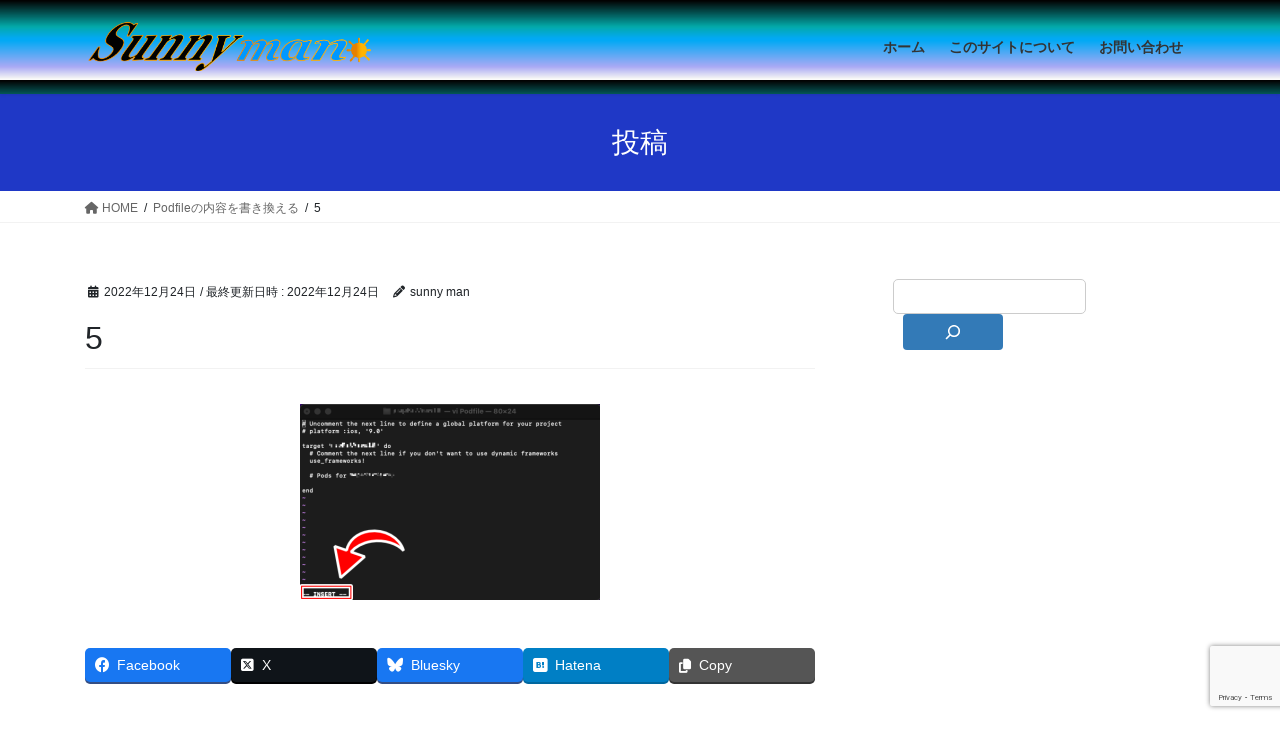

--- FILE ---
content_type: text/html; charset=utf-8
request_url: https://www.google.com/recaptcha/api2/anchor?ar=1&k=6LfL1_MUAAAAAIu22Jn0RIFbLM7p69Bu1wvMnLTC&co=aHR0cHM6Ly9zdW5ueTEwc2lkZS5jb206NDQz&hl=en&v=PoyoqOPhxBO7pBk68S4YbpHZ&size=invisible&anchor-ms=20000&execute-ms=30000&cb=np7og63r4dx8
body_size: 48420
content:
<!DOCTYPE HTML><html dir="ltr" lang="en"><head><meta http-equiv="Content-Type" content="text/html; charset=UTF-8">
<meta http-equiv="X-UA-Compatible" content="IE=edge">
<title>reCAPTCHA</title>
<style type="text/css">
/* cyrillic-ext */
@font-face {
  font-family: 'Roboto';
  font-style: normal;
  font-weight: 400;
  font-stretch: 100%;
  src: url(//fonts.gstatic.com/s/roboto/v48/KFO7CnqEu92Fr1ME7kSn66aGLdTylUAMa3GUBHMdazTgWw.woff2) format('woff2');
  unicode-range: U+0460-052F, U+1C80-1C8A, U+20B4, U+2DE0-2DFF, U+A640-A69F, U+FE2E-FE2F;
}
/* cyrillic */
@font-face {
  font-family: 'Roboto';
  font-style: normal;
  font-weight: 400;
  font-stretch: 100%;
  src: url(//fonts.gstatic.com/s/roboto/v48/KFO7CnqEu92Fr1ME7kSn66aGLdTylUAMa3iUBHMdazTgWw.woff2) format('woff2');
  unicode-range: U+0301, U+0400-045F, U+0490-0491, U+04B0-04B1, U+2116;
}
/* greek-ext */
@font-face {
  font-family: 'Roboto';
  font-style: normal;
  font-weight: 400;
  font-stretch: 100%;
  src: url(//fonts.gstatic.com/s/roboto/v48/KFO7CnqEu92Fr1ME7kSn66aGLdTylUAMa3CUBHMdazTgWw.woff2) format('woff2');
  unicode-range: U+1F00-1FFF;
}
/* greek */
@font-face {
  font-family: 'Roboto';
  font-style: normal;
  font-weight: 400;
  font-stretch: 100%;
  src: url(//fonts.gstatic.com/s/roboto/v48/KFO7CnqEu92Fr1ME7kSn66aGLdTylUAMa3-UBHMdazTgWw.woff2) format('woff2');
  unicode-range: U+0370-0377, U+037A-037F, U+0384-038A, U+038C, U+038E-03A1, U+03A3-03FF;
}
/* math */
@font-face {
  font-family: 'Roboto';
  font-style: normal;
  font-weight: 400;
  font-stretch: 100%;
  src: url(//fonts.gstatic.com/s/roboto/v48/KFO7CnqEu92Fr1ME7kSn66aGLdTylUAMawCUBHMdazTgWw.woff2) format('woff2');
  unicode-range: U+0302-0303, U+0305, U+0307-0308, U+0310, U+0312, U+0315, U+031A, U+0326-0327, U+032C, U+032F-0330, U+0332-0333, U+0338, U+033A, U+0346, U+034D, U+0391-03A1, U+03A3-03A9, U+03B1-03C9, U+03D1, U+03D5-03D6, U+03F0-03F1, U+03F4-03F5, U+2016-2017, U+2034-2038, U+203C, U+2040, U+2043, U+2047, U+2050, U+2057, U+205F, U+2070-2071, U+2074-208E, U+2090-209C, U+20D0-20DC, U+20E1, U+20E5-20EF, U+2100-2112, U+2114-2115, U+2117-2121, U+2123-214F, U+2190, U+2192, U+2194-21AE, U+21B0-21E5, U+21F1-21F2, U+21F4-2211, U+2213-2214, U+2216-22FF, U+2308-230B, U+2310, U+2319, U+231C-2321, U+2336-237A, U+237C, U+2395, U+239B-23B7, U+23D0, U+23DC-23E1, U+2474-2475, U+25AF, U+25B3, U+25B7, U+25BD, U+25C1, U+25CA, U+25CC, U+25FB, U+266D-266F, U+27C0-27FF, U+2900-2AFF, U+2B0E-2B11, U+2B30-2B4C, U+2BFE, U+3030, U+FF5B, U+FF5D, U+1D400-1D7FF, U+1EE00-1EEFF;
}
/* symbols */
@font-face {
  font-family: 'Roboto';
  font-style: normal;
  font-weight: 400;
  font-stretch: 100%;
  src: url(//fonts.gstatic.com/s/roboto/v48/KFO7CnqEu92Fr1ME7kSn66aGLdTylUAMaxKUBHMdazTgWw.woff2) format('woff2');
  unicode-range: U+0001-000C, U+000E-001F, U+007F-009F, U+20DD-20E0, U+20E2-20E4, U+2150-218F, U+2190, U+2192, U+2194-2199, U+21AF, U+21E6-21F0, U+21F3, U+2218-2219, U+2299, U+22C4-22C6, U+2300-243F, U+2440-244A, U+2460-24FF, U+25A0-27BF, U+2800-28FF, U+2921-2922, U+2981, U+29BF, U+29EB, U+2B00-2BFF, U+4DC0-4DFF, U+FFF9-FFFB, U+10140-1018E, U+10190-1019C, U+101A0, U+101D0-101FD, U+102E0-102FB, U+10E60-10E7E, U+1D2C0-1D2D3, U+1D2E0-1D37F, U+1F000-1F0FF, U+1F100-1F1AD, U+1F1E6-1F1FF, U+1F30D-1F30F, U+1F315, U+1F31C, U+1F31E, U+1F320-1F32C, U+1F336, U+1F378, U+1F37D, U+1F382, U+1F393-1F39F, U+1F3A7-1F3A8, U+1F3AC-1F3AF, U+1F3C2, U+1F3C4-1F3C6, U+1F3CA-1F3CE, U+1F3D4-1F3E0, U+1F3ED, U+1F3F1-1F3F3, U+1F3F5-1F3F7, U+1F408, U+1F415, U+1F41F, U+1F426, U+1F43F, U+1F441-1F442, U+1F444, U+1F446-1F449, U+1F44C-1F44E, U+1F453, U+1F46A, U+1F47D, U+1F4A3, U+1F4B0, U+1F4B3, U+1F4B9, U+1F4BB, U+1F4BF, U+1F4C8-1F4CB, U+1F4D6, U+1F4DA, U+1F4DF, U+1F4E3-1F4E6, U+1F4EA-1F4ED, U+1F4F7, U+1F4F9-1F4FB, U+1F4FD-1F4FE, U+1F503, U+1F507-1F50B, U+1F50D, U+1F512-1F513, U+1F53E-1F54A, U+1F54F-1F5FA, U+1F610, U+1F650-1F67F, U+1F687, U+1F68D, U+1F691, U+1F694, U+1F698, U+1F6AD, U+1F6B2, U+1F6B9-1F6BA, U+1F6BC, U+1F6C6-1F6CF, U+1F6D3-1F6D7, U+1F6E0-1F6EA, U+1F6F0-1F6F3, U+1F6F7-1F6FC, U+1F700-1F7FF, U+1F800-1F80B, U+1F810-1F847, U+1F850-1F859, U+1F860-1F887, U+1F890-1F8AD, U+1F8B0-1F8BB, U+1F8C0-1F8C1, U+1F900-1F90B, U+1F93B, U+1F946, U+1F984, U+1F996, U+1F9E9, U+1FA00-1FA6F, U+1FA70-1FA7C, U+1FA80-1FA89, U+1FA8F-1FAC6, U+1FACE-1FADC, U+1FADF-1FAE9, U+1FAF0-1FAF8, U+1FB00-1FBFF;
}
/* vietnamese */
@font-face {
  font-family: 'Roboto';
  font-style: normal;
  font-weight: 400;
  font-stretch: 100%;
  src: url(//fonts.gstatic.com/s/roboto/v48/KFO7CnqEu92Fr1ME7kSn66aGLdTylUAMa3OUBHMdazTgWw.woff2) format('woff2');
  unicode-range: U+0102-0103, U+0110-0111, U+0128-0129, U+0168-0169, U+01A0-01A1, U+01AF-01B0, U+0300-0301, U+0303-0304, U+0308-0309, U+0323, U+0329, U+1EA0-1EF9, U+20AB;
}
/* latin-ext */
@font-face {
  font-family: 'Roboto';
  font-style: normal;
  font-weight: 400;
  font-stretch: 100%;
  src: url(//fonts.gstatic.com/s/roboto/v48/KFO7CnqEu92Fr1ME7kSn66aGLdTylUAMa3KUBHMdazTgWw.woff2) format('woff2');
  unicode-range: U+0100-02BA, U+02BD-02C5, U+02C7-02CC, U+02CE-02D7, U+02DD-02FF, U+0304, U+0308, U+0329, U+1D00-1DBF, U+1E00-1E9F, U+1EF2-1EFF, U+2020, U+20A0-20AB, U+20AD-20C0, U+2113, U+2C60-2C7F, U+A720-A7FF;
}
/* latin */
@font-face {
  font-family: 'Roboto';
  font-style: normal;
  font-weight: 400;
  font-stretch: 100%;
  src: url(//fonts.gstatic.com/s/roboto/v48/KFO7CnqEu92Fr1ME7kSn66aGLdTylUAMa3yUBHMdazQ.woff2) format('woff2');
  unicode-range: U+0000-00FF, U+0131, U+0152-0153, U+02BB-02BC, U+02C6, U+02DA, U+02DC, U+0304, U+0308, U+0329, U+2000-206F, U+20AC, U+2122, U+2191, U+2193, U+2212, U+2215, U+FEFF, U+FFFD;
}
/* cyrillic-ext */
@font-face {
  font-family: 'Roboto';
  font-style: normal;
  font-weight: 500;
  font-stretch: 100%;
  src: url(//fonts.gstatic.com/s/roboto/v48/KFO7CnqEu92Fr1ME7kSn66aGLdTylUAMa3GUBHMdazTgWw.woff2) format('woff2');
  unicode-range: U+0460-052F, U+1C80-1C8A, U+20B4, U+2DE0-2DFF, U+A640-A69F, U+FE2E-FE2F;
}
/* cyrillic */
@font-face {
  font-family: 'Roboto';
  font-style: normal;
  font-weight: 500;
  font-stretch: 100%;
  src: url(//fonts.gstatic.com/s/roboto/v48/KFO7CnqEu92Fr1ME7kSn66aGLdTylUAMa3iUBHMdazTgWw.woff2) format('woff2');
  unicode-range: U+0301, U+0400-045F, U+0490-0491, U+04B0-04B1, U+2116;
}
/* greek-ext */
@font-face {
  font-family: 'Roboto';
  font-style: normal;
  font-weight: 500;
  font-stretch: 100%;
  src: url(//fonts.gstatic.com/s/roboto/v48/KFO7CnqEu92Fr1ME7kSn66aGLdTylUAMa3CUBHMdazTgWw.woff2) format('woff2');
  unicode-range: U+1F00-1FFF;
}
/* greek */
@font-face {
  font-family: 'Roboto';
  font-style: normal;
  font-weight: 500;
  font-stretch: 100%;
  src: url(//fonts.gstatic.com/s/roboto/v48/KFO7CnqEu92Fr1ME7kSn66aGLdTylUAMa3-UBHMdazTgWw.woff2) format('woff2');
  unicode-range: U+0370-0377, U+037A-037F, U+0384-038A, U+038C, U+038E-03A1, U+03A3-03FF;
}
/* math */
@font-face {
  font-family: 'Roboto';
  font-style: normal;
  font-weight: 500;
  font-stretch: 100%;
  src: url(//fonts.gstatic.com/s/roboto/v48/KFO7CnqEu92Fr1ME7kSn66aGLdTylUAMawCUBHMdazTgWw.woff2) format('woff2');
  unicode-range: U+0302-0303, U+0305, U+0307-0308, U+0310, U+0312, U+0315, U+031A, U+0326-0327, U+032C, U+032F-0330, U+0332-0333, U+0338, U+033A, U+0346, U+034D, U+0391-03A1, U+03A3-03A9, U+03B1-03C9, U+03D1, U+03D5-03D6, U+03F0-03F1, U+03F4-03F5, U+2016-2017, U+2034-2038, U+203C, U+2040, U+2043, U+2047, U+2050, U+2057, U+205F, U+2070-2071, U+2074-208E, U+2090-209C, U+20D0-20DC, U+20E1, U+20E5-20EF, U+2100-2112, U+2114-2115, U+2117-2121, U+2123-214F, U+2190, U+2192, U+2194-21AE, U+21B0-21E5, U+21F1-21F2, U+21F4-2211, U+2213-2214, U+2216-22FF, U+2308-230B, U+2310, U+2319, U+231C-2321, U+2336-237A, U+237C, U+2395, U+239B-23B7, U+23D0, U+23DC-23E1, U+2474-2475, U+25AF, U+25B3, U+25B7, U+25BD, U+25C1, U+25CA, U+25CC, U+25FB, U+266D-266F, U+27C0-27FF, U+2900-2AFF, U+2B0E-2B11, U+2B30-2B4C, U+2BFE, U+3030, U+FF5B, U+FF5D, U+1D400-1D7FF, U+1EE00-1EEFF;
}
/* symbols */
@font-face {
  font-family: 'Roboto';
  font-style: normal;
  font-weight: 500;
  font-stretch: 100%;
  src: url(//fonts.gstatic.com/s/roboto/v48/KFO7CnqEu92Fr1ME7kSn66aGLdTylUAMaxKUBHMdazTgWw.woff2) format('woff2');
  unicode-range: U+0001-000C, U+000E-001F, U+007F-009F, U+20DD-20E0, U+20E2-20E4, U+2150-218F, U+2190, U+2192, U+2194-2199, U+21AF, U+21E6-21F0, U+21F3, U+2218-2219, U+2299, U+22C4-22C6, U+2300-243F, U+2440-244A, U+2460-24FF, U+25A0-27BF, U+2800-28FF, U+2921-2922, U+2981, U+29BF, U+29EB, U+2B00-2BFF, U+4DC0-4DFF, U+FFF9-FFFB, U+10140-1018E, U+10190-1019C, U+101A0, U+101D0-101FD, U+102E0-102FB, U+10E60-10E7E, U+1D2C0-1D2D3, U+1D2E0-1D37F, U+1F000-1F0FF, U+1F100-1F1AD, U+1F1E6-1F1FF, U+1F30D-1F30F, U+1F315, U+1F31C, U+1F31E, U+1F320-1F32C, U+1F336, U+1F378, U+1F37D, U+1F382, U+1F393-1F39F, U+1F3A7-1F3A8, U+1F3AC-1F3AF, U+1F3C2, U+1F3C4-1F3C6, U+1F3CA-1F3CE, U+1F3D4-1F3E0, U+1F3ED, U+1F3F1-1F3F3, U+1F3F5-1F3F7, U+1F408, U+1F415, U+1F41F, U+1F426, U+1F43F, U+1F441-1F442, U+1F444, U+1F446-1F449, U+1F44C-1F44E, U+1F453, U+1F46A, U+1F47D, U+1F4A3, U+1F4B0, U+1F4B3, U+1F4B9, U+1F4BB, U+1F4BF, U+1F4C8-1F4CB, U+1F4D6, U+1F4DA, U+1F4DF, U+1F4E3-1F4E6, U+1F4EA-1F4ED, U+1F4F7, U+1F4F9-1F4FB, U+1F4FD-1F4FE, U+1F503, U+1F507-1F50B, U+1F50D, U+1F512-1F513, U+1F53E-1F54A, U+1F54F-1F5FA, U+1F610, U+1F650-1F67F, U+1F687, U+1F68D, U+1F691, U+1F694, U+1F698, U+1F6AD, U+1F6B2, U+1F6B9-1F6BA, U+1F6BC, U+1F6C6-1F6CF, U+1F6D3-1F6D7, U+1F6E0-1F6EA, U+1F6F0-1F6F3, U+1F6F7-1F6FC, U+1F700-1F7FF, U+1F800-1F80B, U+1F810-1F847, U+1F850-1F859, U+1F860-1F887, U+1F890-1F8AD, U+1F8B0-1F8BB, U+1F8C0-1F8C1, U+1F900-1F90B, U+1F93B, U+1F946, U+1F984, U+1F996, U+1F9E9, U+1FA00-1FA6F, U+1FA70-1FA7C, U+1FA80-1FA89, U+1FA8F-1FAC6, U+1FACE-1FADC, U+1FADF-1FAE9, U+1FAF0-1FAF8, U+1FB00-1FBFF;
}
/* vietnamese */
@font-face {
  font-family: 'Roboto';
  font-style: normal;
  font-weight: 500;
  font-stretch: 100%;
  src: url(//fonts.gstatic.com/s/roboto/v48/KFO7CnqEu92Fr1ME7kSn66aGLdTylUAMa3OUBHMdazTgWw.woff2) format('woff2');
  unicode-range: U+0102-0103, U+0110-0111, U+0128-0129, U+0168-0169, U+01A0-01A1, U+01AF-01B0, U+0300-0301, U+0303-0304, U+0308-0309, U+0323, U+0329, U+1EA0-1EF9, U+20AB;
}
/* latin-ext */
@font-face {
  font-family: 'Roboto';
  font-style: normal;
  font-weight: 500;
  font-stretch: 100%;
  src: url(//fonts.gstatic.com/s/roboto/v48/KFO7CnqEu92Fr1ME7kSn66aGLdTylUAMa3KUBHMdazTgWw.woff2) format('woff2');
  unicode-range: U+0100-02BA, U+02BD-02C5, U+02C7-02CC, U+02CE-02D7, U+02DD-02FF, U+0304, U+0308, U+0329, U+1D00-1DBF, U+1E00-1E9F, U+1EF2-1EFF, U+2020, U+20A0-20AB, U+20AD-20C0, U+2113, U+2C60-2C7F, U+A720-A7FF;
}
/* latin */
@font-face {
  font-family: 'Roboto';
  font-style: normal;
  font-weight: 500;
  font-stretch: 100%;
  src: url(//fonts.gstatic.com/s/roboto/v48/KFO7CnqEu92Fr1ME7kSn66aGLdTylUAMa3yUBHMdazQ.woff2) format('woff2');
  unicode-range: U+0000-00FF, U+0131, U+0152-0153, U+02BB-02BC, U+02C6, U+02DA, U+02DC, U+0304, U+0308, U+0329, U+2000-206F, U+20AC, U+2122, U+2191, U+2193, U+2212, U+2215, U+FEFF, U+FFFD;
}
/* cyrillic-ext */
@font-face {
  font-family: 'Roboto';
  font-style: normal;
  font-weight: 900;
  font-stretch: 100%;
  src: url(//fonts.gstatic.com/s/roboto/v48/KFO7CnqEu92Fr1ME7kSn66aGLdTylUAMa3GUBHMdazTgWw.woff2) format('woff2');
  unicode-range: U+0460-052F, U+1C80-1C8A, U+20B4, U+2DE0-2DFF, U+A640-A69F, U+FE2E-FE2F;
}
/* cyrillic */
@font-face {
  font-family: 'Roboto';
  font-style: normal;
  font-weight: 900;
  font-stretch: 100%;
  src: url(//fonts.gstatic.com/s/roboto/v48/KFO7CnqEu92Fr1ME7kSn66aGLdTylUAMa3iUBHMdazTgWw.woff2) format('woff2');
  unicode-range: U+0301, U+0400-045F, U+0490-0491, U+04B0-04B1, U+2116;
}
/* greek-ext */
@font-face {
  font-family: 'Roboto';
  font-style: normal;
  font-weight: 900;
  font-stretch: 100%;
  src: url(//fonts.gstatic.com/s/roboto/v48/KFO7CnqEu92Fr1ME7kSn66aGLdTylUAMa3CUBHMdazTgWw.woff2) format('woff2');
  unicode-range: U+1F00-1FFF;
}
/* greek */
@font-face {
  font-family: 'Roboto';
  font-style: normal;
  font-weight: 900;
  font-stretch: 100%;
  src: url(//fonts.gstatic.com/s/roboto/v48/KFO7CnqEu92Fr1ME7kSn66aGLdTylUAMa3-UBHMdazTgWw.woff2) format('woff2');
  unicode-range: U+0370-0377, U+037A-037F, U+0384-038A, U+038C, U+038E-03A1, U+03A3-03FF;
}
/* math */
@font-face {
  font-family: 'Roboto';
  font-style: normal;
  font-weight: 900;
  font-stretch: 100%;
  src: url(//fonts.gstatic.com/s/roboto/v48/KFO7CnqEu92Fr1ME7kSn66aGLdTylUAMawCUBHMdazTgWw.woff2) format('woff2');
  unicode-range: U+0302-0303, U+0305, U+0307-0308, U+0310, U+0312, U+0315, U+031A, U+0326-0327, U+032C, U+032F-0330, U+0332-0333, U+0338, U+033A, U+0346, U+034D, U+0391-03A1, U+03A3-03A9, U+03B1-03C9, U+03D1, U+03D5-03D6, U+03F0-03F1, U+03F4-03F5, U+2016-2017, U+2034-2038, U+203C, U+2040, U+2043, U+2047, U+2050, U+2057, U+205F, U+2070-2071, U+2074-208E, U+2090-209C, U+20D0-20DC, U+20E1, U+20E5-20EF, U+2100-2112, U+2114-2115, U+2117-2121, U+2123-214F, U+2190, U+2192, U+2194-21AE, U+21B0-21E5, U+21F1-21F2, U+21F4-2211, U+2213-2214, U+2216-22FF, U+2308-230B, U+2310, U+2319, U+231C-2321, U+2336-237A, U+237C, U+2395, U+239B-23B7, U+23D0, U+23DC-23E1, U+2474-2475, U+25AF, U+25B3, U+25B7, U+25BD, U+25C1, U+25CA, U+25CC, U+25FB, U+266D-266F, U+27C0-27FF, U+2900-2AFF, U+2B0E-2B11, U+2B30-2B4C, U+2BFE, U+3030, U+FF5B, U+FF5D, U+1D400-1D7FF, U+1EE00-1EEFF;
}
/* symbols */
@font-face {
  font-family: 'Roboto';
  font-style: normal;
  font-weight: 900;
  font-stretch: 100%;
  src: url(//fonts.gstatic.com/s/roboto/v48/KFO7CnqEu92Fr1ME7kSn66aGLdTylUAMaxKUBHMdazTgWw.woff2) format('woff2');
  unicode-range: U+0001-000C, U+000E-001F, U+007F-009F, U+20DD-20E0, U+20E2-20E4, U+2150-218F, U+2190, U+2192, U+2194-2199, U+21AF, U+21E6-21F0, U+21F3, U+2218-2219, U+2299, U+22C4-22C6, U+2300-243F, U+2440-244A, U+2460-24FF, U+25A0-27BF, U+2800-28FF, U+2921-2922, U+2981, U+29BF, U+29EB, U+2B00-2BFF, U+4DC0-4DFF, U+FFF9-FFFB, U+10140-1018E, U+10190-1019C, U+101A0, U+101D0-101FD, U+102E0-102FB, U+10E60-10E7E, U+1D2C0-1D2D3, U+1D2E0-1D37F, U+1F000-1F0FF, U+1F100-1F1AD, U+1F1E6-1F1FF, U+1F30D-1F30F, U+1F315, U+1F31C, U+1F31E, U+1F320-1F32C, U+1F336, U+1F378, U+1F37D, U+1F382, U+1F393-1F39F, U+1F3A7-1F3A8, U+1F3AC-1F3AF, U+1F3C2, U+1F3C4-1F3C6, U+1F3CA-1F3CE, U+1F3D4-1F3E0, U+1F3ED, U+1F3F1-1F3F3, U+1F3F5-1F3F7, U+1F408, U+1F415, U+1F41F, U+1F426, U+1F43F, U+1F441-1F442, U+1F444, U+1F446-1F449, U+1F44C-1F44E, U+1F453, U+1F46A, U+1F47D, U+1F4A3, U+1F4B0, U+1F4B3, U+1F4B9, U+1F4BB, U+1F4BF, U+1F4C8-1F4CB, U+1F4D6, U+1F4DA, U+1F4DF, U+1F4E3-1F4E6, U+1F4EA-1F4ED, U+1F4F7, U+1F4F9-1F4FB, U+1F4FD-1F4FE, U+1F503, U+1F507-1F50B, U+1F50D, U+1F512-1F513, U+1F53E-1F54A, U+1F54F-1F5FA, U+1F610, U+1F650-1F67F, U+1F687, U+1F68D, U+1F691, U+1F694, U+1F698, U+1F6AD, U+1F6B2, U+1F6B9-1F6BA, U+1F6BC, U+1F6C6-1F6CF, U+1F6D3-1F6D7, U+1F6E0-1F6EA, U+1F6F0-1F6F3, U+1F6F7-1F6FC, U+1F700-1F7FF, U+1F800-1F80B, U+1F810-1F847, U+1F850-1F859, U+1F860-1F887, U+1F890-1F8AD, U+1F8B0-1F8BB, U+1F8C0-1F8C1, U+1F900-1F90B, U+1F93B, U+1F946, U+1F984, U+1F996, U+1F9E9, U+1FA00-1FA6F, U+1FA70-1FA7C, U+1FA80-1FA89, U+1FA8F-1FAC6, U+1FACE-1FADC, U+1FADF-1FAE9, U+1FAF0-1FAF8, U+1FB00-1FBFF;
}
/* vietnamese */
@font-face {
  font-family: 'Roboto';
  font-style: normal;
  font-weight: 900;
  font-stretch: 100%;
  src: url(//fonts.gstatic.com/s/roboto/v48/KFO7CnqEu92Fr1ME7kSn66aGLdTylUAMa3OUBHMdazTgWw.woff2) format('woff2');
  unicode-range: U+0102-0103, U+0110-0111, U+0128-0129, U+0168-0169, U+01A0-01A1, U+01AF-01B0, U+0300-0301, U+0303-0304, U+0308-0309, U+0323, U+0329, U+1EA0-1EF9, U+20AB;
}
/* latin-ext */
@font-face {
  font-family: 'Roboto';
  font-style: normal;
  font-weight: 900;
  font-stretch: 100%;
  src: url(//fonts.gstatic.com/s/roboto/v48/KFO7CnqEu92Fr1ME7kSn66aGLdTylUAMa3KUBHMdazTgWw.woff2) format('woff2');
  unicode-range: U+0100-02BA, U+02BD-02C5, U+02C7-02CC, U+02CE-02D7, U+02DD-02FF, U+0304, U+0308, U+0329, U+1D00-1DBF, U+1E00-1E9F, U+1EF2-1EFF, U+2020, U+20A0-20AB, U+20AD-20C0, U+2113, U+2C60-2C7F, U+A720-A7FF;
}
/* latin */
@font-face {
  font-family: 'Roboto';
  font-style: normal;
  font-weight: 900;
  font-stretch: 100%;
  src: url(//fonts.gstatic.com/s/roboto/v48/KFO7CnqEu92Fr1ME7kSn66aGLdTylUAMa3yUBHMdazQ.woff2) format('woff2');
  unicode-range: U+0000-00FF, U+0131, U+0152-0153, U+02BB-02BC, U+02C6, U+02DA, U+02DC, U+0304, U+0308, U+0329, U+2000-206F, U+20AC, U+2122, U+2191, U+2193, U+2212, U+2215, U+FEFF, U+FFFD;
}

</style>
<link rel="stylesheet" type="text/css" href="https://www.gstatic.com/recaptcha/releases/PoyoqOPhxBO7pBk68S4YbpHZ/styles__ltr.css">
<script nonce="xMgsNGw3YnE1jwo6uXBDhw" type="text/javascript">window['__recaptcha_api'] = 'https://www.google.com/recaptcha/api2/';</script>
<script type="text/javascript" src="https://www.gstatic.com/recaptcha/releases/PoyoqOPhxBO7pBk68S4YbpHZ/recaptcha__en.js" nonce="xMgsNGw3YnE1jwo6uXBDhw">
      
    </script></head>
<body><div id="rc-anchor-alert" class="rc-anchor-alert"></div>
<input type="hidden" id="recaptcha-token" value="[base64]">
<script type="text/javascript" nonce="xMgsNGw3YnE1jwo6uXBDhw">
      recaptcha.anchor.Main.init("[\x22ainput\x22,[\x22bgdata\x22,\x22\x22,\[base64]/[base64]/UltIKytdPWE6KGE8MjA0OD9SW0grK109YT4+NnwxOTI6KChhJjY0NTEyKT09NTUyOTYmJnErMTxoLmxlbmd0aCYmKGguY2hhckNvZGVBdChxKzEpJjY0NTEyKT09NTYzMjA/[base64]/MjU1OlI/[base64]/[base64]/[base64]/[base64]/[base64]/[base64]/[base64]/[base64]/[base64]/[base64]\x22,\[base64]\x22,\x22wosEOzE0wrkOIMKQw6zCv2XDgWPCrBXCvcOww6d1wrLDnsKnwr/Cjy9zasOFwrnDksKlwrUKMEjDpMOVwqEZf8Kyw7nCiMOpw53Ds8Kmw7rDkwzDi8K2wox5w6Rcw4wEA8OfU8KWwqt/[base64]/Dl8OlWMOVCcKsa8K6VsOgwoYKZ8ONH1MgdMKmw6nCvsOzwrbCocKAw5PCucOeB0lEIlHChcO+F3BHSyYkVTxcw4jCosKEHxTCu8OMCXfClGBawo0Qw4TCkcKlw7dkLcO/wrMEZgTCmcOfw6NBLSbDq2R9w4nCucOtw6fCgh/DiXXDp8KZwokUw5QffBYRw5DCoAfCn8KnwrhCw4TCucOoSMOWwp9SwqxowrrDr3/Dl8OxKHTDv8Oqw5LDmcO0dcK2w6lYwo4eYXkXLRtdDX3DhX5twpMuw43DtMK4w4/[base64]/bXvCm8OEU8OFw7jDkMOFUVnDu30sw4jDhsKxbTTCkcOMwr7DhH3CqMOaaMO4d8OmccKUw6PCq8O6KsOHwrBhw55+NcOww6p/wrcIb2dSwqZxw4PDvsOIwrlFwrjCs8OBwp9Pw4DDqUPDnMOPwpzDoUwJbsK9w6jDlVBmw5JjeMOSw6kSCMKdHTV5w5ciesO5HzwZw7Qmw4xzwqNlRyJRNiLDucOdfgLClR0Xw6fDlcKdw6XDn17DvF3Cl8Knw40Dw7nDnGViKMO/w78Fw7LCixzDnDDDlsOiw43CvQvCmsOtwrfDvWHDhcOnwq/CnsKpwq3Dq1MKTsOKw4o3w6vCpMOMeWvCssODaW7Drg/[base64]/DjcOmwpp6MQ5/KmDDiT7DrwrDg8Ocw7cfRcKawoDDlFkRH1jDvhHDlcOEw4nDjgQvw53ChsO2FcO2FWgLw4DCtWUvwo5Ma8Oiwp3Cty7CjMK4wqVtJsOEw4HCtAzDrT3DhsKVOndgwrslA19wcMKow6IBNRjCssO0w58Aw4DDkcKGJRI4wqt5wqTDucOWbzpsQMK/b2RMwp49wojCsnsVFsKXw4g6I3VnJ3dGJ3MSw64aeMOeLMOHHS/[base64]/DonN3wonDhsKIw7DDqSUBf8Owwr5HwoI2N8OeIRzCscOMPsK+Kn3Cs8KKwpQqwrcBcsKLw7XDlj5owpvDvMO4KSXCqAMyw4dRw4jDm8Omw51ywq7CpkIsw6s7w503fFjCmcOoBMOKNMK0F8OcfsOyAmt/Zi4YTTHCjsOxw5HDt1t7wqdswqXDvMOeNsKdwr/CtW89wp99XCbDmH7Dnzg1wq8saQbDvgw0wphhw4J/CcKqZXh7w48jSsOnH3wLw45sw5PCtEQ8w65yw5dKw7/[base64]/Dh2vDq3xzwobDvCcawrguwpo8K8OAw5JDDWTDmsKvw4hWOi1tGcOmw6vDmUUFHirDvCjChMO4wqZ7w7jDrR3Dm8OpcsOtwpHCsMOMw5N/wpZ/w5PDjMOgwqNgwoZGwoPCgsO5E8OQTMKsSngzJ8OLw47Cn8OoGMKIw5nCtGTDo8K2diDDkcKnARUiw6Z1cMO7GcOzCcO0ZcKwwqTDj31LwolJwrtOwqMdwpjCjsOTwrDCj0zDuGXCnW16OMOuVMO0wrFiw6TDvwLDmcONcMONwp4gSjY7wpYQwrw4M8K1w4E0ZA41w7/DgnETUsOEWEjCiRF2wrA9KxjDgsOfcsKWw7rCh3EKw5jCr8K0VSrDnHp8w5QwPMOHd8O0UTNrLsKpwoXDvcO6Bi5dYh4hwoHCmzvClU/CoMOjSWx6B8KIQsKrwptdAsK3w7XCsCTCj1DCgz7Cmlpowpt3d3B8w7nCssKoUgXDhsOMwqzDpTJLwrwOw7LDrDLCjcKPWsKfwo3DkcKrw5DCk13DvcO2wqRjM0/DisKdwrPDljBNw7ASPzvDog1iTMOkw5DDj1F+w6Z1AA7DucO+VmphRUIqw6vCv8OHVUjDjxVdwop9w73Cl8OaHsKuAMKUwrxnw41gasKgwrjChcO5UAjCqHvDkzMQwq3CsyBcMcKTaHkJNhNRw5jCi8K7CTdKBUjDt8O2woJfwonCmcO/IMKKdcO1w6XDlyBUNULCsh8UwqE6w5fDkcOzehl/wq3CvXRhw7vDsMO7EcOwasKOVB54w53DjS/CtkLCsmRoYMK7w6twVx4RwoJacADCmCEsW8KOwqrCvj9owpfCnz/CnsOqwojDmXPDk8KMOsKXw5fDpyzDqsO6woPCj2TCmQ9cwrYRwpIaInfChMOlwqfDkMOwSMOANHHCkMOYSxEYw7EeSBnDqyHCpgoxCsOsNEHDhlnDoMK5wrHCgMOEb3ghw6/Dt8Kuw5g/w5gfw4/DrS7CgMKqw6xNw6s4wrJIwpQ0Y8KzGxDCpcOPw7PDqMKbIsKTw5bCvHYEV8K7QC7DqiJ9d8Koe8O+wrwAA0FdwoZqwozCv8OMHUzDlMKyJsOPP8OIw5zCpjNwQcOrwq9JDG/CiCbCpHTDncK6wotzWz7DpcKmwpzDgDR3UMOkw5bDq8KdSE3DisKRwr4mEU5ew70ww43DpsOIP8Omw6zChcKPw7NEw7RJwpUzw4/Di8KLRMO4NwTClMKxQnwtL0PCgydpMSHCgcKkc8Odwq4nw7psw7xTw4/ClsKSwqViw7rClsKiw7RIw6vDr8OCwqc8PsOpCcK/e8OvMlR4LTTCrcOpMcKYwpPDu8O1w4HDsmQSwq/CjX8NGGHCrVHDvHvCvcO+BRXDlcKOUzVCw7/CnMO2w4R3FsKSwqE3w4A5wrMWCCh1dcKjwoVOwqTCrk7DoMKIKVPCqj/[base64]/[base64]/Dr8Ojw4vDsSTDpigbBCtTfsKjwp4PPMOHw4dxwp1/[base64]/[base64]/[base64]/w7M9JcOCHTzDjsKffsKlw4vDpMK9W0oYC8Ohwo7Dq0VJwqTCo2rCrMO0GsO8Gh7DhQbCpyXCr8OsCmPDqBMtwo1zHF1kDsOyw55JIsKPw5TCuE/Cq33DsMKBw73DtBdiw5DDhygpOcO3wp7Dgx/CryF5w67CgX8sw7zCh8Kkb8KRTsKvw6DDkG1TSnfDhEZZw6dLbybDhwgbwqzCkcKkbVguwoxnw6hjw7UQw6dtDMKPWcKWwqt2woUkeUTDpkchJcOfworCsRVSwoQXwozDksOwC8O/H8OsNH8Jwp4xwq/CjcOxXMOHJWopd8OlNADDjGrDmkrDrsKLTsOUw4QvI8KJw5bCr0NDwrLCqMOiNMKmwrvCkzDDoXh3wqEPw5wSwqd5wohDw6ZKE8OpTsKPw53CvMO/[base64]/w61vBMKgwpjDhMOewrnDk17CmR4cA8K0I8OWPn7Cl8O3SBsrZsORcnkVNz7Dj8OZwpfDtirDmMKhw5FXw5gmwpZ9wo4dSAvCt8OlMMOHCMOQWMOzWMK7wqN9w5RcXmALC1Brw5zDjX7DnUFkwqnCt8OWXQ4fNybDlsKUAS1aNMKxAH/CtMOHOyIKwqVDw6jDgsOCYnrDmALDj8OCw7fCp8KJMkrCsX/DrTzCk8KmJAXDtyoHIkrCmzETw7nDn8OgXTXDi2Qiw7vCocOWw7DDicKZeHJEXhhLIsKrwpIgMcOkIT1Mw6cmw4rCg2zDkMOIw5cHS3gbwrF+w4Rgw7zDiBLDrMO9w6YwwpUow7/DkzJoBHHDvQDCmHd3FzsBXcKGwphuQsO6wpjCk8K/NMOWwr3Co8OYPDt6NCHDqcOjw48KPyvDgkQvJBQGFsO1UizCl8KMw6cQWhtKbQzCvsK4AMKbBMK7wp3DncONE0vDg0vDkxsww4/Dr8OffDvCniYbOH/Dky40w58kE8K7NBLDmSTDkcKufk8xNnrCmgEPw4wsfV4gwp9EwrI4XlbDiMOTwojCukcIQMKPCMKbScOeW1oWHMKsKcOTwpssw5nDsWNEKjLDoToiCsK/InNdewA7BFMuLS/CkkHDpnXDtC8nwqRbw4UoTsKESgkDJsKwwqvCqcKXwo7Drlgpw7dGcsKffMKfbBfCrAt6w5xXcEnDvhnDgMORwqfCmAl/CzHCgDAYdcKOwrtdbmR/RzsTUG9ObUTCt1rDlcKqDGnDnlLDmhvCqAjDhRDDgmXCgDXDhsOmFcKbBXvDr8OEXm4KHRt/Xz3CmWsMSBUJbsKCw5DDgsOMZ8OJQcKUPsKRSg8IYixww4nCmcO1LWxqw57DlwPCvcKkw7PDnkHComwiw4lLwpYYLMKywrLDiit0wpLDsTnChcOEdsKzw5EhHsOqCRJiV8Kmwr9pw67DpQrDmMOQw7/DvsKZwqhCw7bCnlPDu8KbNsKuw5PCisO1woXCikPCn1x7XUfCsjcGw7YLw6PChyrDi8Kjw77DrD4cccOZwo7Dq8KTOMOiwrs7w4/DqsOBw5LDt8ODwqXDksKdNgcHbCYdw5s/MsOCAMKXWQZ2DiUWw7LDq8OQwqVTwpHDsD0vw4MZwr/CkBXCiktIwpHDgyjCosO/WDBxTRrCo8KRS8O6wqYVJsKmw6rCmR3CjcKPK8OdGHvDpk0GwonClDzCix4EWcKJwqXDiSbDpcOQHcKgZXQ5XsOow6AyIjXCoQbCgWh1AMOKAsOiwrvDiwrDjMOsShDDgC7Cv2M5WMKAwp7Cvg3Chg/CuXnDr1fDjk7CswNgK3/[base64]/Ci8KmRXgQbcKsSMO/w6BqH1LDssO0w7PDujHCjsOuYcKcT8KRVcOWRwQhJcKiwqzDvHUowpwXGHTCqRTDrBLCrcO1ElcXw4LDk8OiwrPCrsO+wqMdwrIuw4Ffw7puwoMlwobDi8KNw4plwoNEc0DCvcKTwpIdwoZsw71/H8OgT8K8w6fCtsKSwrxlKgjDqMKtw5nCr2fCiMKcwqTCsMOhwqEOa8O9WsKsQsOZUsKUwq89d8OQXi1lw7fDgzoYw4F/w53DmyrDgsOTf8ObGDrDscKSw5rDixJbwrY8LDslw4o6AcKVFMO7w7dxDw54woNsHVvCpRBqZ8O4DBsaK8KXw7TCgDwUWsKbXMKiTMOEMmTDjG/Do8KHwqfCj8KKw7LDtsK7WcOcwqYHV8O6w6t8wrrDlAcdwo01w7nDmy7CsQAJJ8KXL8OkeXp0wqMXeMKeTMOabhkqVi3DkBPCkRfChVXDvsOyS8OuwrjDjDZRwpYJacKOKCnCr8ORw5pGQFJvw7lHw7BDdMO/wogzMGHDuxEUwqNHwqIbfkE/[base64]/CqQHDp1s8w5/CowJ3GsOkwpkgwoltMsKKw7HCi8O5LsKswq7DpxLCmmbDgibDgcKlCh8kw6NbRXkmwpDDgnASJl3DgMOYN8KvZm3DksO1FMOrfMKiEELDhmTDu8OmbX4AW8O6RsK3wozDt0fDnWUOwrrDk8OBfsO/w47Dnm/DlsOJw4XDpcKeLsKvw7bDlDJww4BGBcKWw4/DgllsWnPDhw1Cw7DCm8KgW8OJwo/[base64]/DucOiTcK3wrBJRcKXw6tFMAHDr3DDo3fDhFsFwqh/[base64]/woUvC8OOZQrDik0BbcKYGFFKSMKgwqpPw77DoMKMCCbDhyDCgjDCt8OmI1vDmsOxw7zDuHXCq8OFwqXDmx1+w7nCgMOeHxdxwr0owrpbDQ3Dn3FVJ8KFw6ZswovDtRtAwqVgU8OEZsKQwr7Ch8K/wr/[base64]/CicOTw6MlISHDl8OuEUdDL8KVwqXCsMKywpvDucOHwpTDmsOUw7rCnFZ+b8K0w4pveiwow7HDjwXDk8OSw5nDo8O9Q8OLwrvCtMKywoHCjAZBwoMqL8KLwqp2wqRcw5vDvMOdTkXClF/[base64]/wphvZsOJw7zDscK+wppHe8KWw5xqYMKawqBYKcOkY1rDmcKjXRbDqcOGDnp5H8Orw4U3R0NWcmXDlcK0HRMCcWHCrF8xwoDCsgdRw7DCnEfDnXtVw6/Dl8KmSBPCqMK3WMKcw4QoOcOFwodnwoxjwpbChMOFwqgRfE7DtsODEWk1wrLCsU1EEMORNifCm1cxTF3DusKlRX3CqcOnw6ILwrTCvsKuAcOPWn7DscOgIkpzGEAPZcKXGXUWwo9OGcOewqPCglY+dXTCggTCoTZWW8K3wr9VdVNLZB/CksOow70QJMKJJ8O0fgJzw4ZNw63CnxvCiMKhw7fDiMKxw6DDgwo/[base64]/[base64]/[base64]/Dj3lKwq9uwq8+wqAyw79NDcOtw5/[base64]/DjcKJfGLDj8KhK2XDokfDgGjDqD8CQsOUPcK1GMOcw5VLw4QQwprDr8KOwq/CoxbCiMOvwp41w5jDmVHDtXljEUQBNDrCkcKDwqEYC8Ovw5tkwrIyw58gecKmwrLChMOXdm9zZ8Osw4lGw7zDlntZOMOtGWnCucOfa8KOIMObwolHw4JAAcOCecOjTsOSwprDlMOyw7nCpsO3Dw/CoMOWw4Muw6jDh3h3wptIw6jDkBcuw47Cr2xYw5/Du8KPFVcXCMKJwrVLH1DCsE7DnMKWwpcFwrvCgAHDssK9w5YpaScIw4QDw7rCncOqRcOiw5TCt8KPw5cUwoXCssOawrlJIcKnwp5Ww4vCo0dUFQtCwozDsHx+wq3ClcK1PcKUwqNMOcKJQcOGwq0nwoTDlMOaw7fDhTLDgyjDrQrDuFLCg8KaTRXDgsOMw6gyR3/CnmzCoW7Dih/DtS89w77CgMKDLH0Iwq8lwojDlMKJwrtkPcKrYMOaw482wowiBMK5w6HCiMOWw4VAecKpThTCvhPDisK6W1jCmiMYB8KRw5oTw5LCpcK1PDHCjBUgJsKqFcKnEykXw5IKQ8O5F8OKGMOXwoRPwp9/XsO1w4UGPld/[base64]/[base64]/DvcKWJMOjVMOdwrfDoHICw5UnwrbDpjwZUcKZFytkw6jCrHPCpsOOXsOoTcO5w6LDh8OlScKPwovDusOowqtNIRAQwo/Ci8Oow4hgQMOIKcKiwpdcJMKQwr5Pw7zDp8OtfMKPw7vDrsKlUGXDhQLCp8OQw6fCq8KYVnp9KMOwesO+wqQKwrc/F2EZFhM2wqLCoW3Cl8KfSQHDtV3Cu2cSQibDigQAWMKERMOXQz7CnV7Co8K/wotTw6QFIRTCoMKqw5ETGCbCrQzDqStmNMOqw4PDnT9pw4LCqsKKF2Uxw7/[base64]/CicKow78CJMK8wqtdwpfCtMKvNhwVw4LDpsKswrrDocKeWsKRw7c4LlRqw6QpwqBcDnJjw74GHsKLw6EiIR/[base64]/[base64]/[base64]/[base64]/[base64]/w7fCu8OiwobCpMKJD8O3bcKxwrfCoHhiwqzCnyUvYMOMCR5mGMO2w4B2w4tFwpTDj8OvHRljwosoNcOywrZQwqfCtmXCtSHCjiIQw5rCnm95wppJMUnDrlvDo8OxYsOeSTZyYMK/e8KsA2PDoEzCl8KVcEnDg8OFwrbDvn4FUsK9csOTw65wccOyw5fDtwtqw77DhcOlYQ7CrhnDvcKdw5rDtRvDsk4+ecK/NmTDryPCssOYw7VUfMKaTycgYcKPwqnCgWjDl8KQBsOWw4vDj8Kdwp8nAWzCtlLCoH0vwqRDw63DrMKow6TDpsKpw6zCuVtSZMKoJHoiXxnDlCUMw4bDsFnDvhHCtcOywqsxw6IsKsOFcsOIGsO/w688R0vDicKPw4dJF8Khe0PCr8KQwrfDksOkdRbCoCYiTcKkw4HCswzCun7CqifCosOHG8ORw4k8CMOCbCY2G8Olw5bDtcKowrZpZX/DtcOKw53Ci3/DqELCkAQiNcKhFsOrwobClsKVwpjDjBHCq8KGY8K4U13Ds8KUwqNvbVrDmTbDrsKbTTFWw6UOw69TwpwTw7fCq8OkI8OMw4fDgMOiCiIcwokfw5URRcOVAU5FwpFvwrzCp8O+Rz5Ca8Onw6zCp8OdwojCpU0hCsOvVsKJQzJidG3CgX4gw5/[base64]/w7HCnsK/w6rCrcOnw4fDiAp3X3RJUMKrwpEJbkfCoyPCsArDhcKMCsKgw4gKRsKFCcKrUsKWc0doNMOWFgx9PQbDnwvDuTtnA8Klw6rCssOew5EXDVDDvlomwoDDoAvChXBJwqbDvsKiPDjDpWPCl8O7NEfCiXTCv8OBMsORWcKaw6XDp8K4wrcQw6/Cs8ObKAzCjxLCu3/Cu21vw7rDim4GE0INBcKSQsK/w4TCocKfBMOFw4weDMOTw6XDvMOWw4fDh8Ohw4fCriDDnQvCuE89OVPDhWjCqw/CrMKkdsKFVXcLM1nCm8OQD1PDqcOFw7/Dk8OeJjwvworDtg7DqMK5w7Npw4FrVsKRJcKJMMK1JQzDrGjClMOPEFpLw6hxwqZUwpvDhVg7RmsIB8Kxw4lrYzPCocKYW8K0N8K0w5Rdw4PDlynCmGnClCHDhMKLecObJTA1RRdAd8OCHsOYOcOuIk40w6fCk1vDucO8XcKNwq/Cm8Ojw6psUcO9w53ClyXCpsKtw73CqBdbw4RDw6rCgsKgw7XCvE/DvjMDwpXCicKuw5JfwpvDnBUywq7CkFRtOcO3LsODwpZgw6tGwoDCqMOsMixww5d1w5nCjWHDlFXDhEPDvyYyw4tSZsKfQ0/CnwAAXVAIW8KowqbCgjZJw7fDuMKhw7zDqFtXF3AYw4fDlGTDsVg/BCJdYsKiwpxeVsKuw6HDvCsGMsOowpfCsMK7YcO/WsOTwppmTMO2RzwnTcOww5nCgMKXwrU+w5lMSi/CnnvDqcKCw6bCsMOkPSEmZD86TlDDj1bDlG/DiQpew5TCsWfCpwrCr8KYw5MXwosBKFEdPsONw6rDlz4mwrbCiHRqwrXCu2snw5Ubw5F3wqhewr3CpMOifsOkwpNBZHBmwpPDmFfCicKKZClrworCvBYZHcKkLiM0RQceb8Ocwo/Dp8KCfcKqw4bDmg/DtV/CgjQ1worCkw/DggHCusOWbgUHwpXCtUfDkS7DrMOxSTYKJcK+w7ZVBS3DvsKWw4rCvcK0ecOEwrQUWl44UQ/DuyrDg8OJTMKZX0rDr05tfsOawpRDwqwgwrzCnMK0wr/[base64]/w4l+w5YzOsOXwoFvw4PDgVrCtMKsccK8w4fCnsKVNsK4wojClsOQRsOKSsKUw4vDuMOrw40yw782wrTDpzcYw4/CgQTDgsKEwpByw7PCqMOiUyDCosOKGyPDgG3CucKiFTXDisODw5rDr1YQwpdsw7N2PcK0AntRYW80w7N+wqHDnAM4HsKQQsOOV8Ofw6jDp8OcGC3Dm8OyM8KpRMKswoUdwrhDwrrCh8Oxw5d/w53DnsKewokGwrTDiXnCnh8AwrM0wq5Dw4zDrHIGVsKVw6vCq8OjQ0kWfcKNw7dbw5XChmQ8wqXDmcOywovCicK6wpjCucKfEMK9woRvwok6w6d0w6/Cpig4w6fCjyDDumzDkBtNa8O2wp9pwoUPKcOswoDDvMOfcx3Coi8CWi7ClsOVEsKXwpnDpxzCplk6ZMKiw6gnw4AJBm4dwo/DnsKQecKDYcK9wrwqwrHDiTDCkcKmABHDkTrChsOGw6tHHTLDsE1iwoBSw60hcB/DqsOSw448NTLCnsO8RiDDvWouwpLCuCzCp37DrComwoPDhUzDqQR9FENXw5zClhLDhsKdbS9jacOPXX3Cp8O9w5jDhTnCmsK1Z2wMw5xmw4QISizCqnLDisOxw6h4w7HCmiHChCMjwp/DhRttFX96wqoTwpbDo8O3w6l1w59CZsKPUTsYfgpgNyrCrMK/w4ZKwpUew7XDgsOiNcKubMOUKnzCuEnDgsO/[base64]/DmsK2w5rCrsOow7jDmcOJwpcXfMKPQCLCkkrDnsO8woVgBMKDMELCsQrDn8ORw4HDt8KAXSTCqcKcHyfCrF40X8OCwo/DlcKXwpAsClFJQF7Cs8KlwqI8AcOlHVXCtcKWZhnDssOsw6c8ZsKhM8O3fsOEAsOAwq9bw5HDql0dwoscwqjDlzBiw7/CuCA7w7nDn0dKVcOJwohiwqLDlmjClhwhwpzCtcK8w6jCi8KIwqd/RGglVGXCiktOX8KQPk/DrMK7PCJIa8KYwoITC3one8OEwp3DuVzDmsK2FcOjfsKCN8Onw68tfycsCAY5dF1Mwp3DkhgdNisPw7tQw7pGw6LDiT4AawBMdEDDhsK+wp9DSwBDK8OQw6XCvRnCrMOtV2TCuhBLTCpQwqbDvS83wpY/UUjCp8Kmw4PCrBDCizrDoywfw47ChMKCwoodw445e0bCpMO4w6jDgcOfGsONPsOnw51Hw7AaLhzDkMKswoPCkCg/V03CncOce8Krw7xzwoHCqV1GEsKIJ8K3fxLCtk0ETD/DpFXDg8KgwrA1UcKeZ8KJw4BiFsKiIMK5w6DCvVvCjMOzw6wjccOLVnMSAMOww4HCm8O/w5HCgX9gw7w0w4zCozsGHChbw5XCvirDhV0xWyUaGDxRw5/[base64]/[base64]/[base64]/[base64]/[base64]/DpcKMOMK5woRuayoqwpXCksOYFF/Cm3JpwqwBwq1ZHMKDUmAFYcKSMkvDphtXwrAgw4nDhMOccMOfGsOdwrxrw5fCoMKkbcKGfsK2QcKFK0I6wrDCisKuDQPCkW/DosK/WX4ZdhhHC17Cr8KgIMOjw6JFTcK+w4FDAErCvSfDs1XCj3jDrMKyUhHDn8OXH8Kew4EnS8KoOyXCuMKXLhc5Q8K6EwVGw7FFQ8K1fi3CjcOUwqnCvRJyRMKzUwoxwo41w7XCrMO6TsKhQsO7w6pUwo/DoMKCwrjDom8LXMOwwrR8wq/[base64]/Dn8OiH3Rbwrpec34Zw5vDuMO/w64PwrYrw4R5worDnRI/[base64]/worDihBFwr8hccOyCMOiwrx1w44Pd8ODVMO9Y8OhfsOdw6djMDbChn3DrMOLwp/DhsOTJ8KPw73Do8Kvw5RZLcOmHMOlw699wrEuw6kFwq5YwqrCscO8wpvCixh3bcOqeMKnw48Wwp/CvcKlw5wCBRVfw7/DlWNzBiHCiWUdI8OYw6skwonCvhppw73DggDDv8OpwrnCvcOiw5LCuMK/wqpLWcKlPTjChcONBsKVaMKDwr4kw7fDvW8GwobDkWhsw6PDq244UBfDk2/[base64]/DvsOdw718Yj8Gw6LDrgvCgsKuw5kvwqHDmx7DsjpIZmPDiFHDmEInIU7Di3PCtcKewoHCp8KIw6MQXcOjWMOlw6zDow3CuW7CrjLDqAjDokfClcOyw4BiwoIxwrRRZQHCosKawpnDnsKOw6PCpzjDqcKfw7tBGXIvw5wJw7MHRy/[base64]/wrI1wozDqUoRw5rCjsO4w7ojbcKQWsKxwqkMwrHDkRrDoMONwqXCusKkwrUIeMK8w7heaMOWwqnChMKpwr9Dc8OiwrJxwrjCrhXCj8K3woVlJ8KLan48wrnCg8KZA8Kje1plZcO2w51gY8KjasKNwrQSLToHRsOgHcKPw4x6FsOuCMOmw7FUwoXDlRXDscKYw5nCj3/CqMOgAVrCuMOiHMKwOsOIw5fDgBxEK8KywoPDrcKAEcOcwpwFw4XDiA0jw4BHMsKXwqLCqcOYfsO2VWLCukEccDJwEDzChB7CqcKeYlMtwqfDv1JKwpbDn8Kgw6TCvMONIk/CmyvDqS3Dh11SHMO7NAg9wobDicOdScO5PHgCZ8O/w6FQw67DvcODXsKCXGDDoDvCjMK6NsOaA8Kwwpwyw5vCjC8GbsKUw4o5wrppwoR9w51OwrA7wqbDu8KldV3DoXFecgvCjnXCnDw5dT1Zwr0XwrHCj8KHwpQsCcKQMlNgYMKWF8KpUsKvwoR9wrVyScOHIHJUwpvDk8OpwrHDuXJ+bWLCszJEJcKJRELCvXvDl1/CiMK8R8OGw7nDh8O/AMOke2jCo8OkwphHw484ZsOfwoXDhjfCkcKLaANxwqUAwpXCvy3DtTrCmwcDwqFkfRHDp8ONwonDscK2YcKqwqfCng7DoDxVSVrCphkAZV9YwrHCmMOdJMKWw50uw5XCslTChMOEJG/ClcOTwqLCtxx3w4VNwrfCj1vDgMOJwpwxwqM3KwPDvTHDkcK3w40iwp7Cu8Kjwr3Cr8KBC1s+w4fDjUFfIGbDvMKoNcKoZ8KfwrJXR8KxdcKXw7xXK0MnQiR/woPDp3zCtWAEBsO+ZnTDiMKGIn7CqcKDLMK+w5UnWWPCnxVpcCPDg3Rhw5V+wp/CvlUMw4QcO8KwXkgxEcOPwpQ2wrNLXAJOHsKtw4o4RsKVXsKFZMOQRD/[base64]/w40SCi4iw4zCoMOIwrfCtsKOJsO0wpM9wrTDucOswpV8wocHworDiF4fQxzDj8OLU8KmwphLE8OIRcKzYz3DncK2OEE/wpzCo8KsZcO+G2XDhjPCpsKuUcKfPsOOW8K8wogywq7DlHFKwqMxbMKhwobDnsOteBNhw4XChcOjUsKXc04Jwp5sbcOIwoxzH8OzF8OHwr8IwrrCq2UsC8KeEsKfHl/DosODXcOzw4DCogkQNS1fAlkxXgwuw4HDtQxXU8Ojw5HDv8OZw4vDn8O2ZMOtwo/DsMKww5XDshF4TsOzchrDqcOtw4sSw4DDlcO3IsKsZwHDgSXCh21Lw43CpsKew5ZnHkMGZcO6GFLCl8O8wobDnlRMYcO1XSHDnS9kw6/Cg8KCMR/Dp3tqw4DCj1XCkhwKJRDDmU42GTtQFsKKw4DCgwTDhcOJB28Kw79PwqLClXMbEMKJMB/Dggcbw7PCvnYUXMODw6LCnyMQKjXCqMK5URMUcCXCuXhMwoltw5EoUmJdw6wBAMOdN8KDPCk6LFFIw4DDksKMUWTDhAMERQjClXxuY8KOEcKDw4YwAnhSw6pew4nDhzHDtcK/wpB1M1TDgsKgD3vCjzB7w6stPi1NOSdewrXDhsObw6LCpsOKw6XDllDCu1xJRcKgwp1zF8KKMVjCuWp9wp/ClcKKwoXDh8OrwqjDgDfCtR7Dt8OCwpMywpzCmMO5dEhIcsKuw6zDl1TDtXzCkTjCk8KVJDRqAlwcbHxBw6Atw6hOwrvCp8KWwo1Ow5TDtR/DllvDoGsuXsKUTzxdFMOTIsKRwqvCpcKAKEwBw7/[base64]/CrsONw5sNw5XDi3vCjcOXXMKsG8KiwrrDpMOiw4N9wrnCvDDCrsKYw77CkzHCqcOnJsO5CcOtbUrCj8KBacKRP2JLwrV2w7rDnw/DtsOZw6BWwooJWC9Fw6DDocOTw7LDkcOswq/[base64]/DrcOET8O4XMKKw7DDssKzFkF4b8ORw6HCpmLCv2IKw5gbRMKgwqXCiMOgBhAuV8OewrfCtEtPb8K/[base64]/w7fDkks8IMOGZSDDsB9qw4DCnG4Ow6JbPE/CoTDCrHDDt8OTfMKfEsKbfMKnNjh/[base64]/TsOQw6VEJcOzXCprVS3Ct0HDgMKCw4FGPGDCmxBNXiFqfxEdJcOBwobCqcOresOwUUYZTknCt8OHacOyRsKkwpsDf8OYw7l7PcKCwoA4FS8OMFAmLnl+asKgLhPCm17CrRcyw55YwrnCpMOQEEARw6FeIcKfwq/[base64]/wqbDo8KGwrrCi1TCjsODw61OP2jCvcK2ZcOdw57CtTwIwrvCicOowrY4CsOywpx7WcKpAArCrMONMgLDsm7ClSPDqCfDlsOvwpMawpXDiw51VBJHw6/DpGrCpxdnGRwYEMOuc8K1K1bDtcOaMkU+URjCi2TDuMOywr0rwr7Cl8KZwr4Hw6cVw6rCih7DlsKuVkbCqkHCsi0yw4/DiMK4w486WsK/w6DCr0d4w5fCmMKLwrknw4HCq2tHGcOhYH/DtsKhP8OLw7wGw5kvEyTDksK+GGDCtWFQw7MSFsOnw73DpjzCjcKuwrhHw73DrTkRwp47w5HDjxHDn3/DrMKsw6DDuwDDqsK1wqTCisODwoQTw4LDqwoTdE9GwodPVMK/fsKbPMOSwqJVFC/DtWXDj1DDqMKhFBzDm8Kywp3DtCUYwrzDrMOiMiDDh1piWcOTfQnDmhUdJ3EELcOtex4gYWbDiW/DhWnDu8Krw5fCrcO8QMOiNHLDs8KDYElIMMKyw7pQRTbDmXtiDMKQw5/CosKmeMOLwojCmiHDvMOMw4FPwqzDrzXCkMOSw5Z4w60Uw5DDrsKbJsKjw4ZXwrjDlHbDjhJ1w4vDhzPCuSnDosOXM8O1d8OWFWB7w75Wwq8Awq/DnwBseg4WwpZqG8K2LmsHwo/[base64]/[base64]/cxQhZ8OZw6VVPsOuw67CqDzDl1RYw5F6P1tOwpEbREfDgyXCig7DhsKWw7LCtj5qPWbCiyMzw5DCl8OBU2B+R2vDsj9UbcK2w47DmF3ChB3DksO2wqjDnGzCjHnCosK1wqLDt8K1FsONwrl+ckkiTTLCuFbCuTV/w4XDo8KRaywbT8O6wofCuB7CqRRIw6/DrTJfLcKuC1jDnjXCrsK4csOoHzfCnsO5c8KnYsKFw4bDojAxMQLDq1ASwqBnw5nDo8KhaMKGOsKKGcOBw7TDqcO/wpVFw6MNwq7Cum7CihAMdlBGwpoRw4DCjgB4TzwBdTl4wo0UcmR/[base64]/[base64]/Q8KLYFAPwpfCpzrDrFLDnUrDt8Kqw7/DqitObUhCwqvDnE0swpxzw51TE8OCY1vDi8KfX8KZwr1yYsKiw5TCkMO1BxrCmMKDwrVpw5DCm8KmQBwiKsKEwqvDr8OgwpYGLwpUGAkwwq/CpsKXw7vDjMKBXMKhIMO+woDCmsOZSnEcw69pw6AzdG9QwqbCvTDCgz10W8OHwp5GNlwKwoLCnsKQRXrDmWVXeTEcE8K6TMKIw7jDu8ODw4pDD8OIw7fCkcO0wrAwOUw0R8K0w4B0YMK3Iz/CmF/DsH0Ya8Omw6zDq3wgRUoowqbDnEchw7TDqlYxdFkNM8OWSTYAw7LCjmHCiMO9XMKnw5vDgXhgwrp9UmYsSirDv8OKw6l0wojCnsOqaF1lbsKhWV3CmlTDq8OWZ0APS17CgcKgeAUuUWYXw60BwqTDpwHCl8KFJMKhfhbDqMOLAwHDs8KqOUs9w43Ct3/DpMOjw47CmMOzwoc2w7rDusOCQh3DuXzCjmAcwq8wwp/DmhlEw5DCohvCpBlaw6rDszsDMcKJw4DCmjfDnTtEwp0uw5LCksK2w5teHVFZDcKOIsKeBsOTwpFYw47DlMKTw4MbSCNFEMKNLj4MJFwwwpzDsxjClTtFQTUUw7XCpRV3w7zCoXdvw4LDsBzDucKRA8K8BnY/wqLCi8KhwpDCisO8wqbDisO8wobDgsKrwpzDj2zDrikmw7ZAwqzCnm/DuMK6WH8VT08Tw4stOWpJwpE1cMOrGzlOZCLCm8KEwr7DvsKww7hvw6Zgwopof0zDuGPCvsKBS2JvwplLacOGb8Knwrc4aMKVwqcuw4pPCkgqw7MBw54kPMO2H2LCuXfDiH5Nw5jDusKxwrvCqMKgw5DDjw/[base64]/[base64]/YFrDlsOAwrLDgA1ibMKxw6zDv8Kiwq7Ds8OaOgfDtH/Dv8OcDsKtw4NYdFcGTgLDqWpkwrXDmVpYcMK8wpbCvsKNDSkuwrwgwobDuzzDoDMHwpUfdsOHNRpkw4/DjEfDjS5YLW7Cq092acKqb8OSwpDCixAUwrduGsOAw6TDlMOgJ8Ozw4rChcK/[base64]/CocKQE8OmKWwnCsKKwq8aw6rDvH5Rw57DkMOuwqVywrJ/w4bCkhXDjlvDtWDCjsKxR8KmUBUKwqHDmGTDrjUgTV/[base64]/Crz84wqbClcOJwoXCt8OQRCLDtDdYB3UHw6fDjcKqbRltwr/CosKgaGMBTsK+NTMbw7xSwppnQsKZw6s2wr7DjwHChsKIbsO4HAFjNX1zJMOzw6AIFMO+wrMCwogIbkY0w4HDpkRowq/DhHDDlsKPG8Kkwr9nbMKzAMK1csK7wq3Dk31K\x22],null,[\x22conf\x22,null,\x226LfL1_MUAAAAAIu22Jn0RIFbLM7p69Bu1wvMnLTC\x22,0,null,null,null,0,[21,125,63,73,95,87,41,43,42,83,102,105,109,121],[1017145,159],0,null,null,null,null,0,null,0,null,700,1,null,0,\[base64]/76lBhmnigkZhAoZnOKMAhk\\u003d\x22,0,0,null,null,1,null,0,1,null,null,null,0],\x22https://sunny10side.com:443\x22,null,[3,1,1],null,null,null,1,3600,[\x22https://www.google.com/intl/en/policies/privacy/\x22,\x22https://www.google.com/intl/en/policies/terms/\x22],\x22CQJWghFLt5qRjdqSG07GACOMl7xJdAVHRmtv34aaaNw\\u003d\x22,1,0,null,1,1768874625973,0,0,[155,56],null,[245,67,176,55],\x22RC-7go8jI6MONr4-Q\x22,null,null,null,null,null,\x220dAFcWeA5sjFT9RLGTYAPa-p5NkRYVjbHRV_YxFarUzthaAPYn5CA-5bvh_cfM9mEXtdCF1ssNy_NaMxjR_gewm0J4uFN4r1QMXQ\x22,1768957426032]");
    </script></body></html>

--- FILE ---
content_type: text/html; charset=utf-8
request_url: https://www.google.com/recaptcha/api2/aframe
body_size: -248
content:
<!DOCTYPE HTML><html><head><meta http-equiv="content-type" content="text/html; charset=UTF-8"></head><body><script nonce="sl9h7OL5To4KgFz32w8wYA">/** Anti-fraud and anti-abuse applications only. See google.com/recaptcha */ try{var clients={'sodar':'https://pagead2.googlesyndication.com/pagead/sodar?'};window.addEventListener("message",function(a){try{if(a.source===window.parent){var b=JSON.parse(a.data);var c=clients[b['id']];if(c){var d=document.createElement('img');d.src=c+b['params']+'&rc='+(localStorage.getItem("rc::a")?sessionStorage.getItem("rc::b"):"");window.document.body.appendChild(d);sessionStorage.setItem("rc::e",parseInt(sessionStorage.getItem("rc::e")||0)+1);localStorage.setItem("rc::h",'1768871028042');}}}catch(b){}});window.parent.postMessage("_grecaptcha_ready", "*");}catch(b){}</script></body></html>